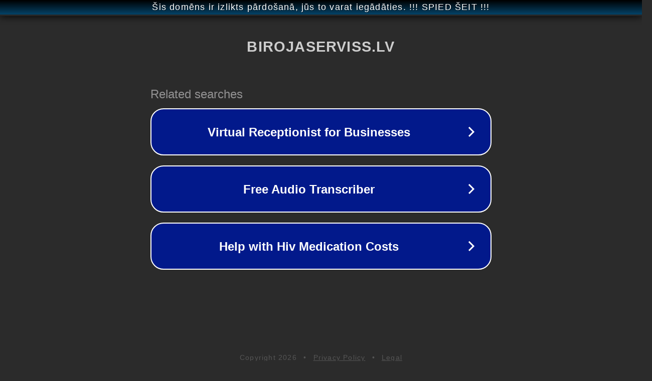

--- FILE ---
content_type: text/html; charset=utf-8
request_url: https://www.birojaserviss.lv/ru/fotopapirs-a4-140g-100lap-matets-divpusigs-hartwii
body_size: 1134
content:
<!doctype html>
<html data-adblockkey="MFwwDQYJKoZIhvcNAQEBBQADSwAwSAJBANDrp2lz7AOmADaN8tA50LsWcjLFyQFcb/P2Txc58oYOeILb3vBw7J6f4pamkAQVSQuqYsKx3YzdUHCvbVZvFUsCAwEAAQ==_xmbnu4zhm7VgYhr3eywyvSqsrSPTl90t7ttEAkpoSoZqe1z5YuXEsnQtvQ6cmkE7YlDy1ZotAfmqNbu37nMlpQ==" lang="en" style="background: #2B2B2B;">
<head>
    <meta charset="utf-8">
    <meta name="viewport" content="width=device-width, initial-scale=1">
    <link rel="icon" href="[data-uri]">
    <link rel="preconnect" href="https://www.google.com" crossorigin>
</head>
<body>
<div id="target" style="opacity: 0"></div>
<script>window.park = "[base64]";</script>
<script src="/bwrsHitqR.js"></script>
</body>
</html>
